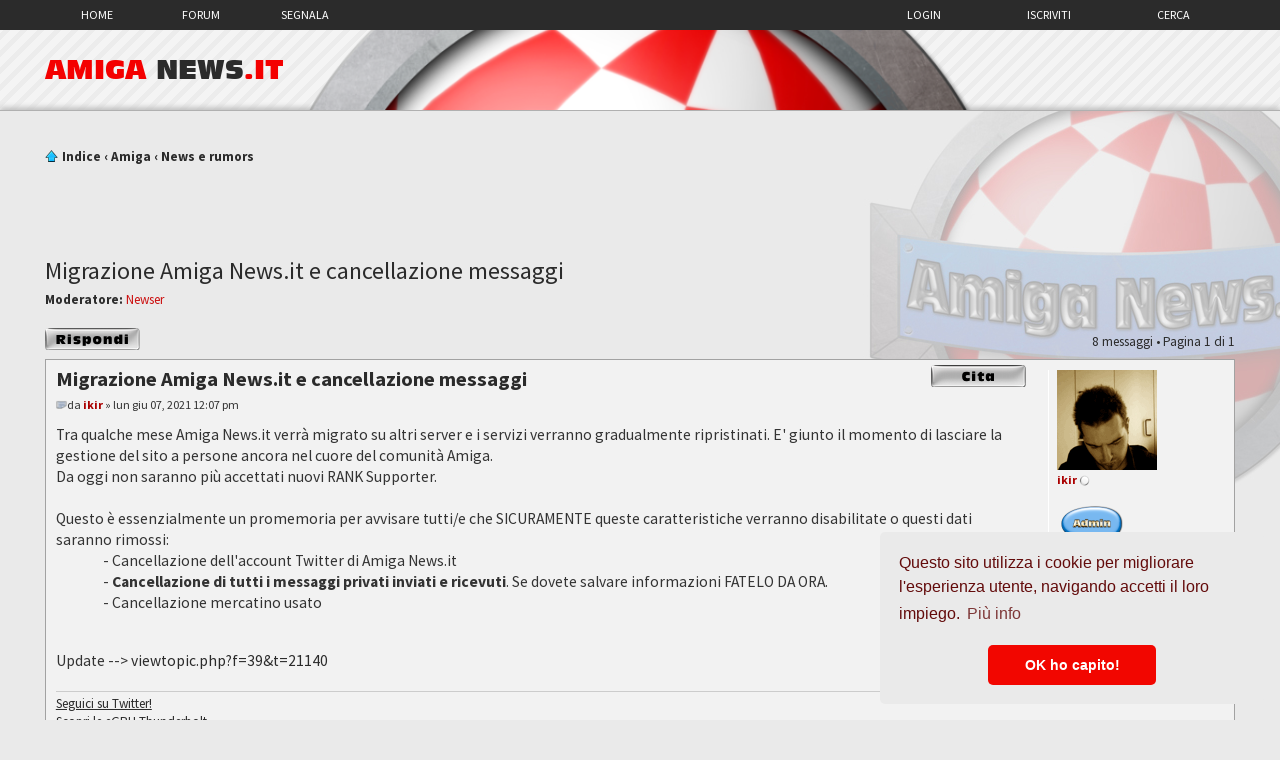

--- FILE ---
content_type: text/html; charset=UTF-8
request_url: https://amiganews.it/forum/viewtopic.php?f=39&t=20932&p=261959&sid=b3b50308fadc0fd639bca9d859fcf819
body_size: 9261
content:
<!DOCTYPE html PUBLIC "-//W3C//DTD XHTML 1.0 Strict//EN" "http://www.w3.org/TR/xhtml1/DTD/xhtml1-strict.dtd">
<html xmlns="http://www.w3.org/1999/xhtml" dir="ltr" lang="it" xml:lang="it">
<head>
<link href="../css/incised.css" rel="stylesheet" type="text/css">
<link href="./mobiquo/smartbanner/appbanner.css" rel="stylesheet" type="text/css" media="screen" />
<script type="text/javascript" src="./mobiquo/smartbanner/appbanner.js"></script>
<script type="text/javascript">

  var _gaq = _gaq || [];
  _gaq.push(['_setAccount', 'UA-12311851-2']);
  _gaq.push(['_trackPageview']);

  (function() {
    var ga = document.createElement('script'); ga.type = 'text/javascript'; ga.async = true;
    ga.src = ('https:' == document.location.protocol ? 'https://ssl' : 'http://www') + '.google-analytics.com/ga.js';
    var s = document.getElementsByTagName('script')[0]; s.parentNode.insertBefore(ga, s);
  })();

</script>
<meta http-equiv="content-type" content="text/html; charset=UTF-8" />
<meta http-equiv="content-style-type" content="text/css" />
<meta http-equiv="content-language" content="it" />
<meta http-equiv="imagetoolbar" content="no" />
<meta name="resource-type" content="document" />
<meta name="distribution" content="global" />
<meta name="description" content="News, rumors e forum Amiga.">
<meta name="keywords" content="amiganews iksnet ikir sector amiga amigaos os aros core powerpc power  pegasos morphos  forum news informazioni recensioni os4 os3.9 os5 iks informatica acube os4.x os4.1 piggy amigaone one microa1 soft3 sam460 sam440">
<link href="../img/favicon.png" rel="shortcut icon" type="image/png">
<link href="../img/apple_touch_icon.png" rel="apple-touch-icon" type="image/png">

        <!-- App Indexing for Google Search -->
        <link href="android-app://com.quoord.tapatalkpro.activity/tapatalk/tapatalk://amiganews.it/forum/?location=post&amp;fid=39&amp;tid=20932&amp;page=1&amp;perpage=15&amp;pid=261959&amp;channel=google-indexing" rel="alternate" />
        <link href="ios-app://307880732/tapatalk/tapatalk://amiganews.it/forum/?location=post&amp;fid=39&amp;tid=20932&amp;page=1&amp;perpage=15&amp;pid=261959&amp;channel=google-indexing" rel="alternate" />
        
        <link href="https://groups.tapatalk-cdn.com/static/manifest/manifest.json" rel="manifest">
        
        <meta name="apple-itunes-app" content="app-id=307880732, affiliate-data=at=10lR7C, app-argument=tapatalk://tapatalk://amiganews.it/forum/?location=post&fid=39&tid=20932&page=1&perpage=15&pid=261959" />
        

<title>Amiga News.it - tutte le novità dal mondo Amiga Leggi argomento - Migrazione Amiga News.it e cancellazione messaggi</title>

<link rel="alternate" type="application/atom+xml" title="Feed - News" href="https://amiganews.it/forum/feed.php?mode=news" /><link rel="alternate" type="application/atom+xml" title="Feed - Nuovi argomenti" href="https://amiganews.it/forum/feed.php?mode=topics" />

<!--
	phpBB style name: prosilver
	Based on style:   prosilver (this is the default phpBB3 style)
	Original author:  Tom Beddard ( http://www.subBlue.com/ )
	Modified by:
-->

<script type="text/javascript">
// <![CDATA[
	var jump_page = 'Inserisci il numero della pagina alla quale vuoi andare.:';
	var on_page = '1';
	var per_page = '';
	var base_url = '';
	var style_cookie = 'phpBBstyle';
	var style_cookie_settings = '; path=/; domain=amiganews.it; secure';
	var onload_functions = new Array();
	var onunload_functions = new Array();

	

	/**
	* Find a member
	*/
	function find_username(url)
	{
		popup(url, 760, 570, '_usersearch');
		return false;
	}

	/**
	* New function for handling multiple calls to window.onload and window.unload by pentapenguin
	*/
	window.onload = function()
	{
		for (var i = 0; i < onload_functions.length; i++)
		{
			eval(onload_functions[i]);
		}
	};

	window.onunload = function()
	{
		for (var i = 0; i < onunload_functions.length; i++)
		{
			eval(onunload_functions[i]);
		}
	};

// ]]>
</script>
<script type="text/javascript" src="./styles/amiganews_v8/template/styleswitcher.js"></script>
<script type="text/javascript" src="./styles/amiganews_v8/template/forum_fn.js"></script>
<script type="text/javascript" src="../js/jquery-2.0.2.min.js"></script>
<script type="text/javascript" src="../js/fancyBox/jquery.fancybox.js"></script>
<link href="../js/fancyBox/jquery.fancybox.css" rel="stylesheet" type="text/css">
<script type="text/javascript">
	$(document).ready(function() {
		$(".fancybox").fancybox();
	});
</script>

<link href="./styles/amiganews_v8/theme/print.css" rel="stylesheet" type="text/css" media="print" title="printonly" />
<link href="./style.php?id=6&amp;lang=it&amp;sid=da1b0b15e45c1a0120422121e8b9f488" rel="stylesheet" type="text/css" media="screen, projection" />

<link href="./styles/amiganews_v8/theme/normal.css" rel="stylesheet" type="text/css" title="A" />
<link href="./styles/amiganews_v8/theme/medium.css" rel="alternate stylesheet" type="text/css" title="A+" />
<link href="./styles/amiganews_v8/theme/large.css" rel="alternate stylesheet" type="text/css" title="A++" />

<!-- Begin Cookie Consent plugin by Silktide - http://silktide.com/cookieconsent -->
<link rel="stylesheet" type="text/css" href="//cdnjs.cloudflare.com/ajax/libs/cookieconsent2/3.0.3/cookieconsent.min.css" />
<script src="//cdnjs.cloudflare.com/ajax/libs/cookieconsent2/3.0.3/cookieconsent.min.js"></script>
<script>
window.addEventListener("load", function(){
window.cookieconsent.initialise({
  "palette": {
    "popup": {
      "background": "#eaeaea",
      "text": "#630b0b"
    },
    "button": {
      "background": "#f20600"
    }
  },
  "theme": "classic",
  "position": "bottom-right",
  "content": {
    "message": "Questo sito utilizza i cookie per migliorare l'esperienza utente, navigando accetti il loro impiego.",
    "dismiss": "OK ho capito!",
    "link": "Più info"
  }
})});
</script>
<!-- End Cookie Consent plugin -->
</head>

<body id="phpbb" class="section-viewtopic ltr">
<script type="text/javascript">tapatalkDetect()</script>
<div id="wrap">
	<a id="top" name="top" accesskey="t"></a>
	<div id="page-header">
		<div class="headerbar">
			<div class="inner">

			<div id="c_menu_top">
                <ul id="menu_top">
                    <li><a href="../index.php?sid=da1b0b15e45c1a0120422121e8b9f488">HOME</a></li>
                    <li><a href="./index.php?sid=da1b0b15e45c1a0120422121e8b9f488">FORUM</a></li>
                    <li><a href="./posting.php?mode=post&f=42&amp;sid=da1b0b15e45c1a0120422121e8b9f488">SEGNALA</a></li>
                </ul>
                <ul id="sign_register">
                	<li><a href="./search.php?sid=da1b0b15e45c1a0120422121e8b9f488" title="{ SEARCH_EXPLAIN }">Cerca</a></li>
          
                    <li><a href="./ucp.php?mode=register&amp;sid=da1b0b15e45c1a0120422121e8b9f488">Iscriviti</a></li>
    
    				<li><a href="./ucp.php?mode=login&amp;sid=da1b0b15e45c1a0120422121e8b9f488" title="Login" accesskey="x">Login</a></li>

                </ul>
            </div>
            <!--<a href="./index.php?sid=da1b0b15e45c1a0120422121e8b9f488" title="Indice" id="logo"><img src="./styles/amiganews_v8/imageset/site_logo.png" width="139" height="52" alt="" title="" /></a>-->

			</div>
		</div>

		<div class="navbar">
			<div class="inner" style="position:relative;">
            
				<div id="home_img">
                    <a href="./index.php?sid=da1b0b15e45c1a0120422121e8b9f488">AMIGA <span>NEWS</span>.IT</a>
                </div>
                <div id="amiga_news_logo"></div> 
                

			
				<!-- <img src="../img/logo_top.png" alt="" id="logo_top"> -->
			</div>
		</div>

	</div>

	<a name="start_here"></a>
	<div id="page-body">
    	<div class="inner">
        	<ul class="linklist navlinks">
				<li class="icon-home"><a href="./index.php?sid=da1b0b15e45c1a0120422121e8b9f488" accesskey="h">Indice</a>  <strong>&#8249;</strong> <a href="./viewforum.php?f=47&amp;sid=da1b0b15e45c1a0120422121e8b9f488">Amiga</a> <strong>&#8249;</strong> <a href="./viewforum.php?f=39&amp;sid=da1b0b15e45c1a0120422121e8b9f488">News e rumors</a></li>			
			</ul>
            
            <div style="text-align: center;">
				<script async src="https://pagead2.googlesyndication.com/pagead/js/adsbygoogle.js?client=ca-pub-2760037446456705" crossorigin="anonymous"></script>
				<ins class="adsbygoogle"
					style="display:inline-block;width:468px;height:60px"
					data-ad-client="ca-pub-2760037446456705">
				</ins>		
				<script type="text/javascript">
				(adsbygoogle = window.adsbygoogle || []).push({
					params: { google_ad_slot: '8334916196' }
				});
				</script>
            </div>
        
		
<h2><a href="./viewtopic.php?f=39&amp;t=20932&amp;sid=da1b0b15e45c1a0120422121e8b9f488">Migrazione Amiga News.it e cancellazione messaggi</a></h2>
<!-- NOTE: remove the style="display: none" when you want to have the forum description on the topic body --><div style="display: none !important;">Le nostre news in homepage<br /></div>
<p>
	<strong>Moderatore:</strong> <a style="color:#cc1111;" href="./memberlist.php?mode=group&amp;g=64&amp;sid=da1b0b15e45c1a0120422121e8b9f488">Newser</a>
</p>


<div class="topic-actions">

	<div class="buttons">
	
		<div class="reply-icon"><a href="./posting.php?mode=reply&amp;f=39&amp;t=20932&amp;sid=da1b0b15e45c1a0120422121e8b9f488" title="Rispondi al messaggio"><span></span>Rispondi al messaggio</a></div>
	
	</div>

	
		<div class="pagination">
			8 messaggi
			 &bull; Pagina <strong>1</strong> di <strong>1</strong>
		</div>
	

</div>
<div class="clear"></div>


	<div id="p260317" class="post bg2">
		<div class="inner"><span class="corners-top"><span></span></span>

		<div class="postbody">
			
				<ul class="profile-icons">
					<li class="quote-icon"><a href="./posting.php?mode=quote&amp;f=39&amp;p=260317&amp;sid=da1b0b15e45c1a0120422121e8b9f488" title="Rispondi citando"><span>Rispondi citando</span></a></li>
				</ul>
			

			<h3 class="first"><a href="#p260317">Migrazione Amiga News.it e cancellazione messaggi</a></h3>
			<p class="author"><a href="./viewtopic.php?p=260317&amp;sid=da1b0b15e45c1a0120422121e8b9f488&amp;f=39#p260317"><img src="./styles/amiganews_v8/imageset/icon_post_target.png" width="11" height="9" alt="Messaggio" title="Messaggio" /></a>da <strong><a href="./memberlist.php?mode=viewprofile&amp;u=2&amp;sid=da1b0b15e45c1a0120422121e8b9f488" style="color: #AA0000;" class="username-coloured">ikir</a></strong> &raquo; lun giu 07, 2021 12:07 pm </p>

			
			<div>
			<div class="content">Tra qualche mese Amiga News.it verrà migrato su altri server e i servizi verranno gradualmente ripristinati. E' giunto il momento di lasciare la gestione del sito a persone ancora nel cuore del comunità Amiga.<br />Da oggi non saranno più accettati nuovi RANK Supporter.<br /><br />Questo è essenzialmente un promemoria per avvisare tutti/e che  SICURAMENTE queste caratteristiche verranno disabilitate o questi dati saranno rimossi:<br /><ul>- Cancellazione dell'account Twitter di Amiga News.it<br />-<span style="font-weight: bold"> Cancellazione di tutti i messaggi privati inviati e ricevuti</span>. Se dovete salvare informazioni FATELO DA ORA.<br />- Cancellazione mercatino usato<br /></ul><br />Update --&gt; <!-- l --><a class="postlink-local" href="https://amiganews.it/forum/viewtopic.php?f=39&amp;t=21140">viewtopic.php?f=39&amp;t=21140</a><!-- l --></div>
			
			</div>

			<div id="sig260317" class="signature"><a href="https://twitter.com/AmigaNewsit" class="postlink">Seguici su Twitter!</a><br /><a href="https://www.egpu.it" class="postlink">Scopri le eGPU Thunderbolt</a></div>

		</div>

		
			<dl class="postprofile" id="profile260317">
			<dt>
				<a href="./memberlist.php?mode=viewprofile&amp;u=2&amp;sid=da1b0b15e45c1a0120422121e8b9f488"><img src="./download/file.php?avatar=2_1272204242.gif" width="100" height="100" alt="Avatar utente" /></a><br />
				<a href="./memberlist.php?mode=viewprofile&amp;u=2&amp;sid=da1b0b15e45c1a0120422121e8b9f488" style="color: #AA0000;" class="username-coloured">ikir</a>
				<img src="/forum/styles/amiganews_v8/imageset/icon_offline.png" style="width 11px; height: 11px; margin-bottom: -2px;"/>
                
			</dt>

			<dd><br /><img src="./images/ranks/admin.png" style="width: 70px; height: 50px;" alt="Admin" title="Admin" /></dd>

		<dd>&nbsp;</dd>

		<dd><strong>Messaggi:</strong> 10202</dd><dd><strong>Iscritto il:</strong> mer gen 08, 2003 7:33 pm</dd><dd><strong>Località:</strong> SYS:Prefs/</dd>
			<dd>
				<ul class="profile-icons">
				<li class="web-icon"><a href="http://www.egpu.it" title="WWW: http://www.egpu.it"><span>Sito web</span></a></li>
				</ul>
			</dd>
		

		</dl>
	

		<div class="back2top"><a href="#wrap" class="top" title="Top">Top</a></div>

		<span class="corners-bottom"><span></span></span></div>
	</div>

	<hr class="divider" />

	<div id="p260320" class="post bg1">
		<div class="inner"><span class="corners-top"><span></span></span>

		<div class="postbody">
			
				<ul class="profile-icons">
					<li class="quote-icon"><a href="./posting.php?mode=quote&amp;f=39&amp;p=260320&amp;sid=da1b0b15e45c1a0120422121e8b9f488" title="Rispondi citando"><span>Rispondi citando</span></a></li>
				</ul>
			

			<h3 ><a href="#p260320">Re: Migrazione Amiga News.it e cancellazione messaggi</a></h3>
			<p class="author"><a href="./viewtopic.php?p=260320&amp;sid=da1b0b15e45c1a0120422121e8b9f488&amp;f=39#p260320"><img src="./styles/amiganews_v8/imageset/icon_post_target.png" width="11" height="9" alt="Messaggio" title="Messaggio" /></a>da <strong><a href="./memberlist.php?mode=viewprofile&amp;u=48&amp;sid=da1b0b15e45c1a0120422121e8b9f488">cip060</a></strong> &raquo; lun giu 07, 2021 12:54 pm </p>

			
			<div>
			<div class="content">Riccardo io vorrei aggiungere <br />E' stato bello passare gli ani con voi e chiudere tutti <br />per tutti questo sito e' oramai chiuso essendo spariti tutti<br />sono rimasti in 5 MASSIMO <br />Ti consiglio di chiudere tutto e di far continuare la propria vita alla gente che ti ha seguito per tutti questi anni<br />Grazie di tutto riccardo</div>
			
			</div>

			<div id="sig260320" class="signature"><a href="https://datesnow.life" class="postlink">Leave frames and prejudices behind. Date!</a></div>

		</div>

		
			<dl class="postprofile" id="profile260320">
			<dt>
				<a href="./memberlist.php?mode=viewprofile&amp;u=48&amp;sid=da1b0b15e45c1a0120422121e8b9f488"><img src="./download/file.php?avatar=48_1272966317.jpg" width="115" height="44" alt="Avatar utente" /></a><br />
				<a href="./memberlist.php?mode=viewprofile&amp;u=48&amp;sid=da1b0b15e45c1a0120422121e8b9f488">cip060</a>
				<img src="/forum/styles/amiganews_v8/imageset/icon_offline.png" style="width 11px; height: 11px; margin-bottom: -2px;"/>
                
			</dt>

			<dd><br /><img src="./images/ranks/leggenda.png" alt="Leggenda" style="width: 70px; height: 50px;" title="Leggenda" /></dd>

		<dd>&nbsp;</dd>

		<dd><strong>Messaggi:</strong> 7934</dd><dd><strong>Iscritto il:</strong> lun feb 17, 2003 9:19 pm</dd><dd><strong>Località:</strong> Usa</dd>
			<dd>
				<ul class="profile-icons">
				<li class="web-icon"><a href="http://meettomy.site" title="WWW: http://meettomy.site"><span>Sito web</span></a></li>
				</ul>
			</dd>
		

		</dl>
	

		<div class="back2top"><a href="#wrap" class="top" title="Top">Top</a></div>

		<span class="corners-bottom"><span></span></span></div>
	</div>

	<hr class="divider" />

	<div id="p260347" class="post bg2">
		<div class="inner"><span class="corners-top"><span></span></span>

		<div class="postbody">
			
				<ul class="profile-icons">
					<li class="quote-icon"><a href="./posting.php?mode=quote&amp;f=39&amp;p=260347&amp;sid=da1b0b15e45c1a0120422121e8b9f488" title="Rispondi citando"><span>Rispondi citando</span></a></li>
				</ul>
			

			<h3 ><a href="#p260347">Re: Migrazione Amiga News.it e cancellazione messaggi</a></h3>
			<p class="author"><a href="./viewtopic.php?p=260347&amp;sid=da1b0b15e45c1a0120422121e8b9f488&amp;f=39#p260347"><img src="./styles/amiganews_v8/imageset/icon_post_target.png" width="11" height="9" alt="Messaggio" title="Messaggio" /></a>da <strong><a href="./memberlist.php?mode=viewprofile&amp;u=1937&amp;sid=da1b0b15e45c1a0120422121e8b9f488">MacGyverPPC</a></strong> &raquo; mer giu 09, 2021 10:07 pm </p>

			
			<div>
			<div class="content">Ma come... Proprio adesso che sta costantemente crescendo interesse a vista d'occhio su varie incarnazioni Amigose nuovee retró ?  <img src="./images/smilies/rolleyes2.gif" alt=":riflette:" title="Riflette" /> <br />Io fossi in te cercherei di dare risalto al forum tramite YouTube ,social network et similia ... E invintare i tanti canali YouTube Amiga italiani che potrebbero essere invitati qui per collaborazioni con i loro iscritti e avere un punto di riferimento per aiuti tecnici sui sistemi .<br />Chiudere adesso è da sciocchi ,invece di prendere spunto da ciò che succede in Italia e oltre oceano in campo amigoso.  <img src="./images/smilies/crazy.gif" alt=":svitato:" title="Svitato" /> <br />Chi può,salvi tutto. C'è chi fa denaro con offerte su patreon ,e sarebbe già uno dei tanti metodi per supportare il forum con tutorialche fanno spola con YouTube.  <img src="./images/smilies/carucci.gif" alt=":carucciiii:" title="Che carino" /></div>
			
			</div>

			<div id="sig260347" class="signature">OS4.1.3<img src="http://www.amiwest.net/images/web-assets/ball.gif" class="postimage" alt="Immagine" />+SAM= <img src="http://web.tiscali.it/amigarulez/img/amylogo.gif" class="postimage" alt="Immagine" />NG c'è! <br />SAM440EP: OS4.1.4Up4:con USB2.0 UP,RunInUae integrato con Kickstart 3.1,1.3,CD32 originali, MUI migliorato ecc/HD400GbSata/masterizzatore sataDVD/SB Audigy5.1.<br />AMIGA1200PPC/060(HomeTower):OS4<span style="font-style: italic">Classic</span>/USB/BlizzardPPC/BVision/Ram128Mb/HD/CD-DVD/RW <img src="./images/smilies/guitarist.gif" alt=":rock:" title="Rock!" /><br /><span style="color: #008040">AMIKIT</span> WinUAE:OS3.9/OS4 FE : AMD A8 x64 <br /><span style="color: #0080FF"><span style="font-weight: bold"><span style="font-style: italic">A</span></span></span>dvance<br /><span style="color: #00BF40"><span style="font-weight: bold"><span style="font-style: italic">M</span></span></span>ultitask<br /><span style="color: #FFBF40"><span style="font-weight: bold"><span style="font-style: italic">I</span></span></span>ntegrated<br /><span style="color: #FF8000"><span style="font-weight: bold"><span style="font-style: italic">G</span></span></span>rafic<br /><span style="color: #FF4000"><span style="font-weight: bold"><span style="font-style: italic">A</span></span></span>rchitecture</div>

		</div>

		
			<dl class="postprofile" id="profile260347">
			<dt>
				<a href="./memberlist.php?mode=viewprofile&amp;u=1937&amp;sid=da1b0b15e45c1a0120422121e8b9f488"><img src="./download/file.php?avatar=1937_1232848480.jpg" width="80" height="79" alt="Avatar utente" /></a><br />
				<a href="./memberlist.php?mode=viewprofile&amp;u=1937&amp;sid=da1b0b15e45c1a0120422121e8b9f488">MacGyverPPC</a>
				<img src="/forum/styles/amiganews_v8/imageset/icon_offline.png" style="width 11px; height: 11px; margin-bottom: -2px;"/>
                
			</dt>

			<dd><br /><img src="./images/ranks/leggenda.png" alt="Leggenda" style="width: 70px; height: 50px;" title="Leggenda" /></dd>

		<dd>&nbsp;</dd>

		<dd><strong>Messaggi:</strong> 10888</dd><dd><strong>Iscritto il:</strong> sab set 22, 2007 4:51 pm</dd><dd><strong>Località:</strong> Alessandria</dd>
			<dd>
				<ul class="profile-icons">
				<li class="web-icon"><a href="http://www.macgiga.gigacenter.it/v2/index.asp?codice=50313" title="WWW: http://www.macgiga.gigacenter.it/v2/index.asp?codice=50313"><span>Sito web</span></a></li>
				</ul>
			</dd>
		

		</dl>
	

		<div class="back2top"><a href="#wrap" class="top" title="Top">Top</a></div>

		<span class="corners-bottom"><span></span></span></div>
	</div>

	<hr class="divider" />

	<div id="p260382" class="post bg1">
		<div class="inner"><span class="corners-top"><span></span></span>

		<div class="postbody">
			
				<ul class="profile-icons">
					<li class="quote-icon"><a href="./posting.php?mode=quote&amp;f=39&amp;p=260382&amp;sid=da1b0b15e45c1a0120422121e8b9f488" title="Rispondi citando"><span>Rispondi citando</span></a></li>
				</ul>
			

			<h3 ><a href="#p260382">Re: Migrazione Amiga News.it e cancellazione messaggi</a></h3>
			<p class="author"><a href="./viewtopic.php?p=260382&amp;sid=da1b0b15e45c1a0120422121e8b9f488&amp;f=39#p260382"><img src="./styles/amiganews_v8/imageset/icon_post_target.png" width="11" height="9" alt="Messaggio" title="Messaggio" /></a>da <strong><a href="./memberlist.php?mode=viewprofile&amp;u=2&amp;sid=da1b0b15e45c1a0120422121e8b9f488" style="color: #AA0000;" class="username-coloured">ikir</a></strong> &raquo; mar giu 15, 2021 4:37 pm </p>

			
			<div>
			<div class="content"><blockquote><div><cite>MacGyverPPC ha scritto:</cite>Ma come... Proprio adesso che sta costantemente crescendo interesse a vista d'occhio su varie incarnazioni Amigose nuovee retró ?  <img src="./images/smilies/rolleyes2.gif" alt=":riflette:" title="Riflette" /> <br />Io fossi in te cercherei di dare risalto al forum tramite YouTube ,social network et similia ... E invintare i tanti canali YouTube Amiga italiani che potrebbero essere invitati qui per collaborazioni con i loro iscritti e avere un punto di riferimento per aiuti tecnici sui sistemi .<br />Chiudere adesso è da sciocchi ,invece di prendere spunto da ciò che succede in Italia e oltre oceano in campo amigoso.  <img src="./images/smilies/crazy.gif" alt=":svitato:" title="Svitato" /> <br />Chi può,salvi tutto. C'è chi fa denaro con offerte su patreon ,e sarebbe già uno dei tanti metodi per supportare il forum con tutorialche fanno spola con YouTube.  <img src="./images/smilies/carucci.gif" alt=":carucciiii:" title="Che carino" /></div></blockquote><br />Purtroppo non ne ho assolutamente il tempo, queste cose però potranno essere messe in pratica da chi prenderà in mano tutto e se vuoi ovviamente puoi proporti per contribuire.</div>
			
			</div>

			<div id="sig260382" class="signature"><a href="https://twitter.com/AmigaNewsit" class="postlink">Seguici su Twitter!</a><br /><a href="https://www.egpu.it" class="postlink">Scopri le eGPU Thunderbolt</a></div>

		</div>

		
			<dl class="postprofile" id="profile260382">
			<dt>
				<a href="./memberlist.php?mode=viewprofile&amp;u=2&amp;sid=da1b0b15e45c1a0120422121e8b9f488"><img src="./download/file.php?avatar=2_1272204242.gif" width="100" height="100" alt="Avatar utente" /></a><br />
				<a href="./memberlist.php?mode=viewprofile&amp;u=2&amp;sid=da1b0b15e45c1a0120422121e8b9f488" style="color: #AA0000;" class="username-coloured">ikir</a>
				<img src="/forum/styles/amiganews_v8/imageset/icon_offline.png" style="width 11px; height: 11px; margin-bottom: -2px;"/>
                
			</dt>

			<dd><br /><img src="./images/ranks/admin.png" style="width: 70px; height: 50px;" alt="Admin" title="Admin" /></dd>

		<dd>&nbsp;</dd>

		<dd><strong>Messaggi:</strong> 10202</dd><dd><strong>Iscritto il:</strong> mer gen 08, 2003 7:33 pm</dd><dd><strong>Località:</strong> SYS:Prefs/</dd>
			<dd>
				<ul class="profile-icons">
				<li class="web-icon"><a href="http://www.egpu.it" title="WWW: http://www.egpu.it"><span>Sito web</span></a></li>
				</ul>
			</dd>
		

		</dl>
	

		<div class="back2top"><a href="#wrap" class="top" title="Top">Top</a></div>

		<span class="corners-bottom"><span></span></span></div>
	</div>

	<hr class="divider" />

	<div id="p260384" class="post bg2">
		<div class="inner"><span class="corners-top"><span></span></span>

		<div class="postbody">
			
				<ul class="profile-icons">
					<li class="quote-icon"><a href="./posting.php?mode=quote&amp;f=39&amp;p=260384&amp;sid=da1b0b15e45c1a0120422121e8b9f488" title="Rispondi citando"><span>Rispondi citando</span></a></li>
				</ul>
			

			<h3 ><a href="#p260384">Re: Migrazione Amiga News.it e cancellazione messaggi</a></h3>
			<p class="author"><a href="./viewtopic.php?p=260384&amp;sid=da1b0b15e45c1a0120422121e8b9f488&amp;f=39#p260384"><img src="./styles/amiganews_v8/imageset/icon_post_target.png" width="11" height="9" alt="Messaggio" title="Messaggio" /></a>da <strong><a href="./memberlist.php?mode=viewprofile&amp;u=4478&amp;sid=da1b0b15e45c1a0120422121e8b9f488">Seiya</a></strong> &raquo; mar giu 15, 2021 10:28 pm </p>

			
			<div>
			<div class="content"><blockquote><div><cite>MacGyverPPC ha scritto:</cite>Ma come... Proprio adesso che sta costantemente crescendo interesse a vista d'occhio su varie incarnazioni Amigose nuovee retró ?  <img src="./images/smilies/rolleyes2.gif" alt=":riflette:" title="Riflette" /> <br />Io fossi in te cercherei di dare risalto al forum tramite YouTube ,social network et similia ... E invintare i tanti canali YouTube Amiga italiani che potrebbero essere invitati qui per collaborazioni con i loro iscritti e avere un punto di riferimento per aiuti tecnici sui sistemi .<br />Chiudere adesso è da sciocchi ,invece di prendere spunto da ciò che succede in Italia e oltre oceano in campo amigoso.  <img src="./images/smilies/crazy.gif" alt=":svitato:" title="Svitato" /> <br />Chi può,salvi tutto. C'è chi fa denaro con offerte su patreon ,e sarebbe già uno dei tanti metodi per supportare il forum con tutorialche fanno spola con YouTube.  <img src="./images/smilies/carucci.gif" alt=":carucciiii:" title="Che carino" /></div></blockquote><br /><br />Di certo la speranza di tutti noi è che Amiganews.it possa continuare come forum anche su altri server e in chi crederà nel progetto. E' un peccato che la comunità Amiga italiana perda un forum nella nostra lingua.<br />Come alternativa  puoi venire e come te tanti altri su Retro-Gamers.it dove tra le altre cose ci sono collaborazione con ben noti youtuber italiani legati alla piattaforma Amiga e ogni post che tu scrivi puoi inviarli sui social network per unire forum e social network e viceversa. Dal nome è chiaro che è centrato sul mondo retrogaming di qualunque piattaforma ti viene in mente,  ma poi come tutti i forum è flessibile un po' a tutto.</div>
			
			</div>

			<div id="sig260384" class="signature"><!-- m --><a class="postlink" href="https://www.retro-gamers.it/">https://www.retro-gamers.it/</a><!-- m --><br /><!-- m --><a class="postlink" href="https://www.facebook.com/REVnGE-Retro-Emulator-Vision-and-Game-337899556381162">https://www.facebook.com/REVnGE-Retro-E ... 9556381162</a><!-- m --></div>

		</div>

		
			<dl class="postprofile" id="profile260384">
			<dt>
				<a href="./memberlist.php?mode=viewprofile&amp;u=4478&amp;sid=da1b0b15e45c1a0120422121e8b9f488">Seiya</a>
				<img src="/forum/styles/amiganews_v8/imageset/icon_offline.png" style="width 11px; height: 11px; margin-bottom: -2px;"/>
                
			</dt>

			<dd><br /><img src="./images/ranks/supremo.png" alt="Supremo" style="width: 70px; height: 50px;" title="Supremo" /></dd>

		<dd>&nbsp;</dd>

		<dd><strong>Messaggi:</strong> 3654</dd><dd><strong>Iscritto il:</strong> sab lug 04, 2009 11:22 pm</dd>
			<dd>
				<ul class="profile-icons">
				<li class="web-icon"><a href="http://xoomer.virgilio.it/tuxcam/revenge.html" title="WWW: http://xoomer.virgilio.it/tuxcam/revenge.html"><span>Sito web</span></a></li>
				</ul>
			</dd>
		

		</dl>
	

		<div class="back2top"><a href="#wrap" class="top" title="Top">Top</a></div>

		<span class="corners-bottom"><span></span></span></div>
	</div>

	<hr class="divider" />

	<div id="p260642" class="post bg1">
		<div class="inner"><span class="corners-top"><span></span></span>

		<div class="postbody">
			
				<ul class="profile-icons">
					<li class="quote-icon"><a href="./posting.php?mode=quote&amp;f=39&amp;p=260642&amp;sid=da1b0b15e45c1a0120422121e8b9f488" title="Rispondi citando"><span>Rispondi citando</span></a></li>
				</ul>
			

			<h3 ><a href="#p260642">Re: Migrazione Amiga News.it e cancellazione messaggi</a></h3>
			<p class="author"><a href="./viewtopic.php?p=260642&amp;sid=da1b0b15e45c1a0120422121e8b9f488&amp;f=39#p260642"><img src="./styles/amiganews_v8/imageset/icon_post_target.png" width="11" height="9" alt="Messaggio" title="Messaggio" /></a>da <strong><a href="./memberlist.php?mode=viewprofile&amp;u=182&amp;sid=da1b0b15e45c1a0120422121e8b9f488">scusscus</a></strong> &raquo; dom ago 15, 2021 12:35 pm </p>

			
			<div>
			<div class="content">Riccardo, grazie per la passione dimostrata in questi anni. <br />In bocca al lupo per i tuoi progetti futuri!!</div>
			
			</div>

			<div id="sig260642" class="signature">Puoi alzarti molto presto al mattino, anche all'alba... ma il tuo destino si alza sempre mezzora prima di te. -proverbio africano-<br /><br />&quot;Stampando una notizia a grandi lettere, la gente pensa che sia indiscutibilmente vera&quot; (J.L. Borges)<br /><br /><span style="font-style: italic">Android Software Developer &amp; iOS Developer</span> <br /><br /><span style="font-weight: bold">Packard Bell and Amiga Enter Android Tablet Fray 9-4-2011</span></div>

		</div>

		
			<dl class="postprofile" id="profile260642">
			<dt>
				<a href="./memberlist.php?mode=viewprofile&amp;u=182&amp;sid=da1b0b15e45c1a0120422121e8b9f488"><img src="./download/file.php?avatar=182.jpg" width="119" height="109" alt="Avatar utente" /></a><br />
				<a href="./memberlist.php?mode=viewprofile&amp;u=182&amp;sid=da1b0b15e45c1a0120422121e8b9f488">scusscus</a>
				<img src="/forum/styles/amiganews_v8/imageset/icon_offline.png" style="width 11px; height: 11px; margin-bottom: -2px;"/>
                
			</dt>

			<dd><br /><img src="./images/ranks/eroe.png" alt="Eroe" style="width: 70px; height: 50px;" title="Eroe" /></dd>

		<dd>&nbsp;</dd>

		<dd><strong>Messaggi:</strong> 1087</dd><dd><strong>Iscritto il:</strong> dom apr 18, 2004 5:54 pm</dd><dd><strong>Località:</strong> Alpe Adria</dd>

		</dl>
	

		<div class="back2top"><a href="#wrap" class="top" title="Top">Top</a></div>

		<span class="corners-bottom"><span></span></span></div>
	</div>

	<hr class="divider" />

	<div id="p260787" class="post bg2">
		<div class="inner"><span class="corners-top"><span></span></span>

		<div class="postbody">
			
				<ul class="profile-icons">
					<li class="quote-icon"><a href="./posting.php?mode=quote&amp;f=39&amp;p=260787&amp;sid=da1b0b15e45c1a0120422121e8b9f488" title="Rispondi citando"><span>Rispondi citando</span></a></li>
				</ul>
			

			<h3 ><a href="#p260787">Re: Migrazione Amiga News.it e cancellazione messaggi</a></h3>
			<p class="author"><a href="./viewtopic.php?p=260787&amp;sid=da1b0b15e45c1a0120422121e8b9f488&amp;f=39#p260787"><img src="./styles/amiganews_v8/imageset/icon_post_target.png" width="11" height="9" alt="Messaggio" title="Messaggio" /></a>da <strong><a href="./memberlist.php?mode=viewprofile&amp;u=2&amp;sid=da1b0b15e45c1a0120422121e8b9f488" style="color: #AA0000;" class="username-coloured">ikir</a></strong> &raquo; gio set 16, 2021 10:28 am </p>

			
			<div>
			<div class="content"><blockquote><div><cite>scusscus ha scritto:</cite>Riccardo, grazie per la passione dimostrata in questi anni. <br />In bocca al lupo per i tuoi progetti futuri!!</div></blockquote><br />Grazie infinite, il lavoro è sempre stato di squadra. Comunque Amiga News.it continuerà ad esistere, stiamo pianificando qualcosa per poter far si che si sempre un luogo digitale di scambio e intrattenimento.</div>
			
			</div>

			<div id="sig260787" class="signature"><a href="https://twitter.com/AmigaNewsit" class="postlink">Seguici su Twitter!</a><br /><a href="https://www.egpu.it" class="postlink">Scopri le eGPU Thunderbolt</a></div>

		</div>

		
			<dl class="postprofile" id="profile260787">
			<dt>
				<a href="./memberlist.php?mode=viewprofile&amp;u=2&amp;sid=da1b0b15e45c1a0120422121e8b9f488"><img src="./download/file.php?avatar=2_1272204242.gif" width="100" height="100" alt="Avatar utente" /></a><br />
				<a href="./memberlist.php?mode=viewprofile&amp;u=2&amp;sid=da1b0b15e45c1a0120422121e8b9f488" style="color: #AA0000;" class="username-coloured">ikir</a>
				<img src="/forum/styles/amiganews_v8/imageset/icon_offline.png" style="width 11px; height: 11px; margin-bottom: -2px;"/>
                
			</dt>

			<dd><br /><img src="./images/ranks/admin.png" style="width: 70px; height: 50px;" alt="Admin" title="Admin" /></dd>

		<dd>&nbsp;</dd>

		<dd><strong>Messaggi:</strong> 10202</dd><dd><strong>Iscritto il:</strong> mer gen 08, 2003 7:33 pm</dd><dd><strong>Località:</strong> SYS:Prefs/</dd>
			<dd>
				<ul class="profile-icons">
				<li class="web-icon"><a href="http://www.egpu.it" title="WWW: http://www.egpu.it"><span>Sito web</span></a></li>
				</ul>
			</dd>
		

		</dl>
	

		<div class="back2top"><a href="#wrap" class="top" title="Top">Top</a></div>

		<span class="corners-bottom"><span></span></span></div>
	</div>

	<hr class="divider" />

	<div id="p261959" class="post bg1">
		<div class="inner"><span class="corners-top"><span></span></span>

		<div class="postbody">
			
				<ul class="profile-icons">
					<li class="quote-icon"><a href="./posting.php?mode=quote&amp;f=39&amp;p=261959&amp;sid=da1b0b15e45c1a0120422121e8b9f488" title="Rispondi citando"><span>Rispondi citando</span></a></li>
				</ul>
			

			<h3 ><a href="#p261959">Re: Migrazione Amiga News.it e cancellazione messaggi</a></h3>
			<p class="author"><a href="./viewtopic.php?p=261959&amp;sid=da1b0b15e45c1a0120422121e8b9f488&amp;f=39#p261959"><img src="./styles/amiganews_v8/imageset/icon_post_target.png" width="11" height="9" alt="Messaggio" title="Messaggio" /></a>da <strong><a href="./memberlist.php?mode=viewprofile&amp;u=375&amp;sid=da1b0b15e45c1a0120422121e8b9f488">Danyblu</a></strong> &raquo; lun ott 10, 2022 11:24 pm </p>

			
			<div>
			<div class="content">CIAO RAGAZZIII!!! MI SIETE MANCATI!!!   <img src="./images/smilies/tie.gif" alt=":tie:" title="Ti" /> <br />Com'è sta cosa che io rientro nel forum e leggo che vogliono dismetterlo??!?  <img src="./images/smilies/crazy.gif" alt=":svitato:" title="Svitato" /> <br />No no no , eddai prorpio adesso che sono ritornato e sta rinvigorendo l'interesse di AMIGA  <img src="./images/smilies/carucci.gif" alt=":carucciiii:" title="Che carino" /> <br />Eddaiiii, chi è che porterà avanti la baracca? sapete gia chi rileverà il tutto???</div>
			
			</div>

			<div id="sig261959" class="signature">Siamo dei pazzi malati che hanno preso un difetto e lo stanno trasformando in pregio<br /><a href="http://www.a-n-i-m-a.com" class="postlink">http://www.a-n-i-m-a.com</a><br /><a href="http://www.phpbb.com/" class="postlink"><img src="http://rawen.kvstudio.com/pomocne/animgifs/amiga_ball_anim.gif" class="postimage" alt="Immagine" /></a> l'Era della competizione serrata si riavvicina...<br /><br />La creatività è contagiosa, trasmettila!!!!  <img src="./images/smilies/linguasema.gif" alt=":semo:" title="Semo" /> <br /><a href="http://www.hobbyeu.it" class="postlink">http://www.hobbyeu.it</a><br /><br />Commodore Vic20 + Esp da 16Kb.... RULEZ! ^_^</div>

		</div>

		
			<dl class="postprofile" id="profile261959">
			<dt>
				<a href="./memberlist.php?mode=viewprofile&amp;u=375&amp;sid=da1b0b15e45c1a0120422121e8b9f488"><img src="./download/file.php?avatar=375.jpg" width="88" height="115" alt="Avatar utente" /></a><br />
				<a href="./memberlist.php?mode=viewprofile&amp;u=375&amp;sid=da1b0b15e45c1a0120422121e8b9f488">Danyblu</a>
				<img src="/forum/styles/amiganews_v8/imageset/icon_offline.png" style="width 11px; height: 11px; margin-bottom: -2px;"/>
                
			</dt>

			<dd><br /><img src="./images/ranks/eroe.png" alt="Eroe" style="width: 70px; height: 50px;" title="Eroe" /></dd>

		<dd>&nbsp;</dd>

		<dd><strong>Messaggi:</strong> 1997</dd><dd><strong>Iscritto il:</strong> gio gen 05, 2006 11:03 pm</dd><dd><strong>Località:</strong> Valsesia,Logroño o Agropoli</dd>
			<dd>
				<ul class="profile-icons">
				<li class="web-icon"><a href="http://www.hobbyeu.it" title="WWW: http://www.hobbyeu.it"><span>Sito web</span></a></li>
				</ul>
			</dd>
		

		</dl>
	

		<div class="back2top"><a href="#wrap" class="top" title="Top">Top</a></div>

		<span class="corners-bottom"><span></span></span></div>
	</div>

	<hr class="divider" />

	<form id="viewtopic" method="post" action="./viewtopic.php?f=39&amp;t=20932&amp;sid=da1b0b15e45c1a0120422121e8b9f488">

	<fieldset class="display-options" style="margin-top: 0; ">
		
		<label>Visualizza ultimi messaggi: <select name="st" id="st"><option value="0" selected="selected">Tutti i messaggi</option><option value="1">1 giorno</option><option value="7">7 giorni</option><option value="14">2 settimane</option><option value="30">1 mese</option><option value="90">3 mesi</option><option value="180">6 mesi</option><option value="365">1 anno</option></select></label>
		<label>Ordina per <select name="sk" id="sk"><option value="a">Autore</option><option value="t" selected="selected">Ora di invio</option><option value="s">Titolo</option></select></label> <label><select name="sd" id="sd"><option value="a" selected="selected">Crescente</option><option value="d">Decrescente</option></select> <input type="submit" name="sort" value="Vai" class="button2" /></label>
		
	</fieldset>

	</form>
	<hr />


<div class="topic-actions">
	<div class="buttons">
	
		<div class="reply-icon"><a href="./posting.php?mode=reply&amp;f=39&amp;t=20932&amp;sid=da1b0b15e45c1a0120422121e8b9f488" title="Rispondi al messaggio"><span></span>Rispondi al messaggio</a></div>
	
	</div>

	
		<div class="pagination">
			8 messaggi
			 &bull; Pagina <strong>1</strong> di <strong>1</strong>
		</div>
	
</div>


	<p></p><p><a href="./viewforum.php?f=39&amp;sid=da1b0b15e45c1a0120422121e8b9f488" class="left-box left" accesskey="r">Torna a News e rumors</a></p>

	<form method="post" id="jumpbox" action="./viewforum.php?sid=da1b0b15e45c1a0120422121e8b9f488" onsubmit="if(this.f.value == -1){return false;}">

	
		<fieldset class="jumpbox">
	
			<label for="f" accesskey="j">Vai a:</label>
			<select name="f" id="f" onchange="if(this.options[this.selectedIndex].value != -1){ document.forms['jumpbox'].submit() }">
			
				<option value="-1">Seleziona il forum</option>
			<option value="-1">------------------</option>
				<option value="46">Portale</option>
			
				<option value="1">&nbsp; &nbsp;Amiga News.it</option>
			
				<option value="34">&nbsp; &nbsp;Articoli</option>
			
				<option value="47">Amiga</option>
			
				<option value="37">&nbsp; &nbsp;Amiga OS 4.x</option>
			
				<option value="38">&nbsp; &nbsp;Amiga OS Classic (1.x-3.x)</option>
			
				<option value="39" selected="selected">&nbsp; &nbsp;News e rumors</option>
			
				<option value="4">&nbsp; &nbsp;Amiga in generale</option>
			
				<option value="40">&nbsp; &nbsp;MorphOS</option>
			
				<option value="52">&nbsp; &nbsp;AROS e compatibili</option>
			
				<option value="45">&nbsp; &nbsp;Programmazione su Amiga</option>
			
				<option value="48">Informatica e tecnologia</option>
			
				<option value="8">&nbsp; &nbsp;Altri sistemi operativi</option>
			
				<option value="9">&nbsp; &nbsp;Tecnologia, internet, coding</option>
			
				<option value="49">Mercatino dell'usato</option>
			
			</select>
			<input type="submit" value="Vai" class="button2" />
		</fieldset>
	</form>


	<h3>Chi c’è in linea</h3>
	<p>Visitano il forum: Nessuno e 14 ospiti</p>
</div>
    
    <div style="text-align:center;">
		<script async src="https://pagead2.googlesyndication.com/pagead/js/adsbygoogle.js?client=ca-pub-2760037446456705" crossorigin="anonymous"></script>
		<ins class="adsbygoogle"
			style="display:inline-block;width:468px;height:60px"
			data-ad-client="ca-pub-2760037446456705">
		</ins>		
		<script type="text/javascript">
		(adsbygoogle = window.adsbygoogle || []).push({
			params: { google_ad_slot: '8334916196' }
		});
        </script>
    </div>
</div>

<div id="page-footer">

	<div class="navbar">
		<div class="inner"><span class="corners-top"><span></span></span>

		<ul class="linklist">
			<li class="icon-home"><a href="./index.php?sid=da1b0b15e45c1a0120422121e8b9f488" accesskey="h">Indice</a></li>
				
			<li class="rightside"><a href="./memberlist.php?mode=leaders&amp;sid=da1b0b15e45c1a0120422121e8b9f488">Staff</a> &bull; <a href="./ucp.php?mode=delete_cookies&amp;sid=da1b0b15e45c1a0120422121e8b9f488">Cancella cookie</a> &bull; Tutti gli orari sono UTC + 1 ora [ <abbr title="Ora legale in vigore">ora legale</abbr> ]</li>
		</ul>

		<span class="corners-bottom"><span></span></span></div>
	</div>

	<div class="copyright">Powered by <a href="http://www.phpbb.com/">phpBB</a>&reg; Forum Software &copy; phpBB Group<!-- Tapatalk Detect body start --> 
    <script type="text/javascript">
    if(typeof(tapatalkDetect) == "function") {
        tapatalkDetect();
    }
    </script>
    <!-- Tapatalk Detect banner body end -->
		<br />Traduzione Italiana <a href="http://www.phpbbitalia.net/">phpBBItalia.net</a> basata su phpBB.it 2010<br />Amiga News.it v8 theme by Carmen "Khaleesi" Ghirardi & Riccardo "ikir" Merlo<br />Time : 0.046s | 20 Queries | GZIP : On
	</div>
</div>

</div>

<div>
	<a id="bottom" name="bottom" accesskey="z"></a>
	<img src="./cron.php?cron_type=tidy_sessions&amp;sid=da1b0b15e45c1a0120422121e8b9f488" width="1" height="1" alt="cron" />
</div>
<script defer src="https://static.cloudflareinsights.com/beacon.min.js/vcd15cbe7772f49c399c6a5babf22c1241717689176015" integrity="sha512-ZpsOmlRQV6y907TI0dKBHq9Md29nnaEIPlkf84rnaERnq6zvWvPUqr2ft8M1aS28oN72PdrCzSjY4U6VaAw1EQ==" data-cf-beacon='{"version":"2024.11.0","token":"cec7658b642f414d8308d468194f76d3","r":1,"server_timing":{"name":{"cfCacheStatus":true,"cfEdge":true,"cfExtPri":true,"cfL4":true,"cfOrigin":true,"cfSpeedBrain":true},"location_startswith":null}}' crossorigin="anonymous"></script>
</body>
</html>

--- FILE ---
content_type: text/html; charset=utf-8
request_url: https://www.google.com/recaptcha/api2/aframe
body_size: 222
content:
<!DOCTYPE HTML><html><head><meta http-equiv="content-type" content="text/html; charset=UTF-8"></head><body><script nonce="awQ4MUtiOPgh2tCi3EPVmw">/** Anti-fraud and anti-abuse applications only. See google.com/recaptcha */ try{var clients={'sodar':'https://pagead2.googlesyndication.com/pagead/sodar?'};window.addEventListener("message",function(a){try{if(a.source===window.parent){var b=JSON.parse(a.data);var c=clients[b['id']];if(c){var d=document.createElement('img');d.src=c+b['params']+'&rc='+(localStorage.getItem("rc::a")?sessionStorage.getItem("rc::b"):"");window.document.body.appendChild(d);sessionStorage.setItem("rc::e",parseInt(sessionStorage.getItem("rc::e")||0)+1);localStorage.setItem("rc::h",'1766041968082');}}}catch(b){}});window.parent.postMessage("_grecaptcha_ready", "*");}catch(b){}</script></body></html>